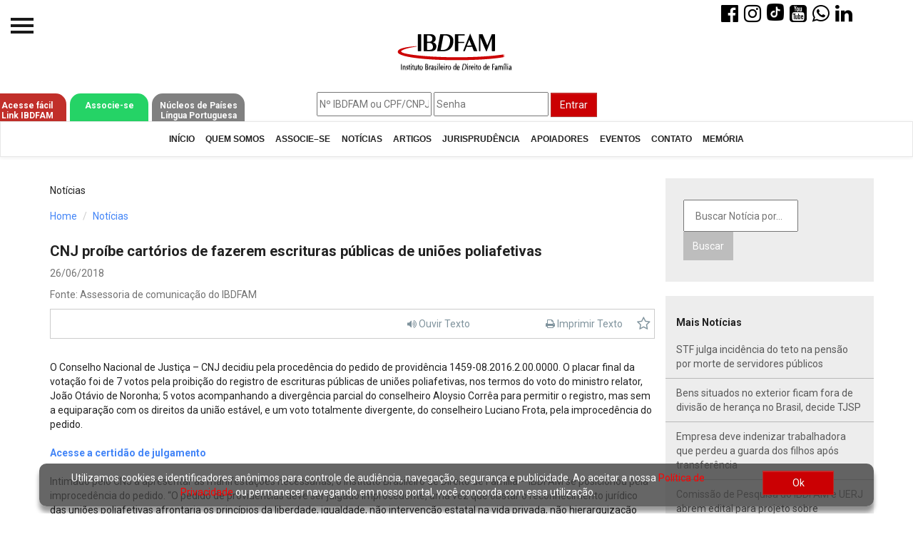

--- FILE ---
content_type: text/html; charset=UTF-8
request_url: https://ibdfam.org.br/noticias/6672/CNJ+pro%c3%adbe+cart%c3%b3rios+de+fazerem+escrituras+p%c3%bablicas+de+uni%c3%b5es+poliafetivas
body_size: 12281
content:
<!DOCTYPE html>
<html>

<head>
    <meta charset="utf-8">
    <meta http-equiv="X-UA-Compatible" content="IE=edge,chrome=1">
    <title>IBDFAM: CNJ proíbe cartórios de fazerem escrituras públicas de uniões poliafetivas</title>

    <link rel="shortcut icon" href="https://ibdfam.org.br/upload/favicon.png" type="image/png"/>

    
    <!-- CSS -->
    <link rel="stylesheet" href="https://maxcdn.bootstrapcdn.com/bootstrap/3.3.2/css/bootstrap.min.css">
    <link rel="stylesheet" href="https://maxcdn.bootstrapcdn.com/bootstrap/3.3.2/css/bootstrap-theme.min.css">
    <link rel="stylesheet" href="https://cdnjs.cloudflare.com/ajax/libs/select2/4.0.13/css/select2.min.css"
        integrity="sha512-nMNlpuaDPrqlEls3IX/Q56H36qvBASwb3ipuo3MxeWbsQB1881ox0cRv7UPTgBlriqoynt35KjEwgGUeUXIPnw=="
        crossorigin="anonymous" />
    <link href="//fonts.googleapis.com/css?family=Roboto:400,300italic,700" rel="stylesheet" type="text/css">
    <link href="https://fonts.googleapis.com/css?family=PT+Sans" rel="stylesheet">
    <link href="https://fonts.googleapis.com/css?family=Lobster" rel="stylesheet">
    <link href="https://fonts.googleapis.com/css?family=Dosis" rel="stylesheet">
    <link href="https://fonts.googleapis.com/css?family=Droid+Serif" rel="stylesheet">
    <link href="https://fonts.googleapis.com/css?family=Rye" rel="stylesheet">
    <link href="https://fonts.googleapis.com/css?family=Fredoka+One&display=swap" rel="stylesheet">
    <link href="https://fonts.googleapis.com/css?family=Cinzel&display=swap" rel="stylesheet">
    <link rel="stylesheet" href="https://stackpath.bootstrapcdn.com/font-awesome/4.7.0/css/font-awesome.min.css"
        integrity="sha384-wvfXpqpZZVQGK6TAh5PVlGOfQNHSoD2xbE+QkPxCAFlNEevoEH3Sl0sibVcOQVnN" crossorigin="anonymous">
    <link rel="stylesheet" href="https://cdnjs.cloudflare.com/ajax/libs/slick-carousel/1.8.1/slick.min.css">
    <link rel="stylesheet" href="https://cdnjs.cloudflare.com/ajax/libs/slick-carousel/1.8.1/slick-theme.min.css">
    <!-- Custom CSS -->
    <link rel="stylesheet" href="https://ibdfam.org.br/assets/css/animationBorder.css">
    <link rel="stylesheet" href="https://ibdfam.org.br/assets/css/slidorion.css" />
    <link rel="stylesheet" href="https://ibdfam.org.br/assets/css/ibdfam-new.css">
    <link rel="stylesheet" href="https://ibdfam.org.br/assets/css/header-new.css">
    <link rel="stylesheet" href="https://ibdfam.org.br/assets/css/menu-new.css">
    <link rel="stylesheet" href="https://ibdfam.org.br/assets/css/tiktok.css">
    <link rel="stylesheet" href="https://ibdfam.org.br/assets/css/button_navbar.css">


    <!-- jQuery principal -->
    <script src="https://ajax.googleapis.com/ajax/libs/jquery/3.6.0/jquery.min.js"></script>

    <!-- jQuery UI -->
    <script src="https://code.jquery.com/ui/1.13.2/jquery-ui.min.js"></script>
    <link rel="stylesheet" href="https://code.jquery.com/ui/1.13.2/themes/base/jquery-ui.css">
    


</head>

<body>
    <header>
        <div>
            <div class="container header-test">
                <div class="col-md-12">
                    <div class="curta-share-idioma">
                        <a target="_blank" href="https://pt-br.facebook.com/ibdfam/ "><i
                                class="fa fa-2x fa-facebook-official fa-xl" aria-hidden="true"></i></a>
                        <a target="_blank" href="https://www.instagram.com/ibdfam/"><i
                                class="fa fa-2x fa-instagram fa-xl" aria-hidden="true"></i></i></a>
                        <a target="_blank" href="https://www.tiktok.com/@ibdfam"><i class="fa fa-2x fa-tiktok fa-xl"
                                aria-hidden="true"></i></i></a>
                        <a target="_blank" href="https://www.youtube.com/user/IbdfamBrasil"><i
                                class="fa fa-2x fa-youtube-square fa-xl" aria-hidden="true"></i></a>
                        <a target="_blank" href="https://wa.me/message/W6TRRLSWDVJ6E1"><i
                                class="fa fa-2x fa-whatsapp fa-xl" aria-hidden="true"></i></a>
                        <a target="_blank" href="https://www.linkedin.com/company/ibdfam"><i
                                class="fa fa-2x fa-linkedin fa-xl" aria-hidden="true"></i></a>
                    </div>
                </div>
                <div class="col-md-12 logo-ibd">
                    <img class="img-responsive" src="https://ibdfam.org.br/assets/images/nova-logo-site.gif" />
                </div>
                <div class="menu-options">
                    <div class="col-md-12 info-assoc">
                                                <form method=post action=https://ibdfam.org.br/login/fazLogin>
                            <input class="input-login" placeholder="Nº IBDFAM ou CPF/CNPJ" id=exampleInputEmail3 name=user
                                type=text>
                            <input class="input-senha" name="senha" type="password" id=exampleInputPassword3
                                placeholder=Senha>
                            <input type=hidden class="form-control senha" id=url name=url
                                value=https://ibdfam.org.br/noticias/6672/CNJ+pro%c3%adbe+cart%c3%b3rios+de+fazerem+escrituras+p%c3%bablicas+de+uni%c3%b5es+poliafetivas>
                            <button type=submit class="btn btn btn-danger btn-entrar">Entrar</button>
                        </form>
                        
                        <div class="linkIBDFAM">
                            <a href="https://ibdfam.org.br/publicacoes/linkibdfam" target="_blank">
                                Acesse fácil <br />
                                Link IBDFAM
                            </a>
                        </div>
                        <div class="whatsappIBDFAM">
                            <a href="https://ibdfam.org.br/conteudo/associese">
                                Associe-se
                            </a>
                        </div>
                        <div class="nucleoInternacional">
                            <a href="https://ibdfam.org.br/diretoria/internacional/2024-2025" target="_blank">
                                Núcleos de Países <br /> Língua Portuguesa
                            </a>
                        </div>
                    </div>
                </div>
            </div>
        </div>
    </header>
    <nav class="navbar navbar-default">
        <div style="display: flex; justify-content: center;align-items:center;" class=container>
            <div class=navbar-header>
                <button type="button" class="navbar-toggle collapsed" style="text-align:center;" data-toggle="collapse"
                    data-target=#bs-example-navbar-collapse-1>
                    <span class="botao-menu">Menu</span>
                    <span class=icon-bar></span>
                    <span class=icon-bar></span>
                    <span class=icon-bar></span>
                    <span class=icon-bar></span>

                </button>
            </div>
            <div class="collapse navbar-collapse" id=bs-example-navbar-collapse-1>
                <ul class="nav navbar-nav barra-navegacao">
                    <li><a href="https://ibdfam.org.br/">Início</a></li>
                    <li><a href="https://ibdfam.org.br/conheca-o-ibdfam">Quem&nbsp;Somos</a></li>
                    <li><a href="https://ibdfam.org.br/conteudo/associese">Associe&ndash;se</a></li>
                    <li><a href="https://ibdfam.org.br/noticias">Notícias</a></li>
                    <li><a href="https://ibdfam.org.br/artigos">Artigos</a></li>
                    <li><a href="https://ibdfam.org.br/jurisprudencia">Jurisprudência</a></li>
                    <li><a href="https://ibdfam.org.br/apoiadores">Apoiadores</a></li>
                    <li><a href="https://ibdfam.org.br/eventos">Eventos</a></li>
                    <!--<li><a href="#" data-toggle="modal" data-target="#myNewsletter">Newsletter</a></li>-->
                    <li><a href="https://ibdfam.org.br/FaleConosco">Contato</a></li>
                    <li><a target="_blank" href="https://ibdfam.org.br/memoria/">Memória</a></li>
                </ul>
            </div>
            <!--
            <form method="post" action="https://ibdfam.org.br/conteudo/pesquisa_geral" class="navbar-form navbar-left">
                <div class="form-group">
                    <input type="text" class="form-control" name="termo_pesquisa" id="termo_pesquisa"
                        placeholder="Pesquisa...">
                </div>
                <input type="submit" hidden />
                <div id="google_translate_element"></div>
            </form>
            -->
            <form method="post" action="#"  class="navbar-form navbar-left">
                <div id="google_translate_element"></div>
            </form>
        </div>
    </nav>
    <div id="wrapper">
        <div class="overlay"></div>
        <nav class="navbar navbar-inverse navbar-fixed-top" id="sidebar-wrapper" role="navigation">
            <ul class="nav sidebar-nav">
                <li class="sidebar-brand">
                    <a href="https://ibdfam.org.br/"><img class=logo-ibd src="https://ibdfam.org.br/assets/images/logo_branca.png" />
                    </a>
                </li>
                <li>
                    <a href='https://ibdfam.org.br/'>Início</a>
                </li>
                <li class="dropdown">
                    <a href="#" class="dropdown-toggle" data-toggle="dropdown">O IBDFAM <span class="caret"></span></a>
                    <ul class="dropdown-menu" role="menu">
                        <li class="dropdown-header"></li>
                        <li><a href="https://ibdfam.org.br/conheca-o-ibdfam">Quem Somos</a> </li>
                        <li><a href="https://ibdfam.org.br/conheca-o-ibdfam/diretoria">Diretoria </a> </li>
                        <li><a href="https://ibdfam.org.br/conheca-o-ibdfam/estatuto-ibdfam">Estatuto IBDFAM</a></li>
                        <li><a href="https://ibdfam.org.br/conheca-o-ibdfam/enunciados-ibdfam" target=_blank>Enunciados
                                IBDFAM</a></li>
                        <li><a href="https://ibdfam.org.br/uploads/citacoes_em_julgados.pdf" target=_blank>Enunciados -
                                Citações em Julgados</a></li>
                        <li><a href="https://ibdfam.org.br/conteudo/atos">Atos Normativos</a> </li>
                        <li><a href="https://ibdfam.org.br/noticias/5328">Carta de Princípios da Mediação</a> </li>
                        <li><a href="https://ibdfam.org.br/videos/institucional">Vídeos institucionais IBDFAM</a> </li>
                        <li><a href="https://ibdfam.org.br/manual">Manuais e Resoluções</a> </li>
                    </ul>
                </li>
                <li class="dropdown">
                    <a href="#" class="dropdown-toggle" data-toggle="dropdown">Notícias <span class="caret"></span></a>
                    <ul class="dropdown-menu" role="menu">
                        <li class="dropdown-header"></li>
                        <li><a href="https://ibdfam.org.br/noticias">Notícias do IBDFAM</a></li>
                        <li><a href="https://ibdfam.org.br/noticias/ibdfam-na-midia">IBDFAM na Mídia</a> </li>
                        <li><a href="https://ibdfam.org.br/videos">Vídeos</a></li>
                    </ul>
                </li>
                <li class="dropdown">
                    <a href="#" class="dropdown-toggle" data-toggle="dropdown">Artigos <span class="caret"></span></a>
                    <ul class="dropdown-menu" role="menu">
                        <li class="dropdown-header"></li>
                        <li><a href="https://ibdfam.org.br/artigos">Todos Artigos</a></li>
                        <li><a href="https://ibdfam.org.br/artigos/como-publicar-artigos-na-revista">Como publicar artigos na
                                revista</a> </li>
                        <li><a href="https://ibdfam.org.br/artigos/como-publicar-artigos-no-portal">Como publicar artigos no
                                portal</a> </li>
                    </ul>
                </li>
                <li class="dropdown">
                    <a href="#" class="dropdown-toggle" data-toggle="dropdown">Publicações <span
                            class="caret"></span></a>
                    <ul class="dropdown-menu" role="menu">
                        <li class="dropdown-header"></li>
                        <li><a href="https://ibdfam.org.br/publicacoes/revista-cientifica">Revista Científica IBDFAM</a> </li>
                        <li><a href="https://ibdfam.org.br/publicacoes/revista-ibdfam">Revista Informativa IBDFAM</a></li>
                        <li><a href="https://ibdfam.org.br/publicacoes/enunciados">Enunciados Doutrinários</a> </li>
                        <li><a href="https://ibdfam.org.br/publicacoes/livros">Livros </a> </li>
                        <li><a href="https://ibdfam.org.br/publicacoes/anais">Anais dos Congressos</a> </li>
                        <li><a href="https://ibdfam.org.br/publicacoes/vocesabia">Você Sabia?</a> </li>
                        <li><a href="https://ibdfam.org.br/publicacoes/linkibdfam">Link IBDFAM</a> </li>
                        <li><a href="https://ibdfam.org.br/conteudo/obracoletivaibdfamco">Obra Coletiva IBDFAM Centro-Oeste</a>
                        </li>
                    </ul>
                </li>
                <li class="dropdown">
                    <a href="#" class="dropdown-toggle" data-toggle="dropdown">Jurisprudência <span
                            class="caret"></span></a>
                    <ul class="dropdown-menu" role="menu">
                        <li class="dropdown-header"></li>
                        <li><a href="https://ibdfam.org.br/jurisprudencia">Ver Jurisprudência </a></li>
                        <li><a href="https://ibdfam.org.br/jurisprudencia/todosParecer">Pareceres do MP</a> </li>
                    </ul>
                </li>
                <li><a target="_blank" href="https://ibdfam.org.br/posgraduacao/">Pós-Graduação</a></li>
                <li class="dropdown">
                    <a href="#" class="dropdown-toggle" data-toggle="dropdown">Eleições <span class="caret"></span></a>
                    <ul class="dropdown-menu" role="menu">
                        <li class="dropdown-header"></li>
                        <li><a target="_blank" href="https://ibdfam.org.br/eleicoes">Eleições 2025</a> </li>
                    </ul>
                </li>
                <li><a href="https://ibdfam.org.br/processos-ibdfam">Processos - IBDFAM</a></li>
                <li><a href="https://ibdfam.org.br/legislacao/projetos-de-lei">Projetos do IBDFAM</a></li>
                <li class="dropdown">
                    <a href="#" class="dropdown-toggle" data-toggle="dropdown">Eventos / Lives <span
                            class="caret"></span></a>
                    <ul class="dropdown-menu" role="menu">
                        <li class="dropdown-header"></li>
                        <li><a href="https://ibdfam.org.br/eventos">Ver Eventos / Lives</a></li>
                        <li><a href="https://ibdfam.org.br/certificado" target="_blank">Certificados</a></li>
                    </ul>
                </li>
                <li class="dropdown">
                    <a href="#" class="dropdown-toggle" data-toggle="dropdown">Covid-19 <span class="caret"></span></a>
                    <ul class="dropdown-menu" role="menu">
                        <li class="dropdown-header"></li>
                        <li><a href="https://ibdfam.org.br/conteudo/covid19decisoes">Decisões</a></li>
                        <li><a href="https://ibdfam.org.br/conteudo/covid19atos">Atos normativos</a> </li>
                    </ul>
                </li>
                                <li><a href="https://ibdfam.org.br/alienacao">Alienação Parental</a></li>
                <li><a href="https://ibdfam.org.br/escritorios">Encontre um Escritório</a></li>
                <li><a href="https://ibdfam.org.br/convenios">Convênios</a></li>
                <li><a href="http://www.ibdfameducacional.com.br" target="_blank">IBDFAM Educacional</a></li>
                <li><a href="#" data-toggle="modal" data-target="#myNewsletter">Newsletter </a></li>
                <li class="dropdown">
                    <a href="#" class="dropdown-toggle" data-toggle="dropdown">Acessibilidade <span
                            class="caret"></span></a>
                    <ul class="dropdown-menu" role="menu">
                        <li class="dropdown-header"></li>
                        <li><a target="_blank" href="https://www.gov.br/governodigital/pt-br/vlibras/">VLibras</a></li>
                    </ul>
                </li>
                <li><a href="https://ibdfam.org.br/ibdfam/equipe">Equipe</a></li>
                <li><a href="https://ibdfam.org.br/FaleConosco">Fale Conosco</a></li>
            </ul>
        </nav>
        <div id="page-content-wrapper">
            <button type="button" class="hamburger is-closed" data-toggle="offcanvas">
                <span class="hamb-top"></span>
                <span class="hamb-middle"></span>
                <span class="hamb-bottom"></span>
            </button>
            <div class="modal fade" id="myNewsletter" tabindex="-1" role="dialog" aria-labelledby="myNewsletter"
                style="z-index: 150000">
                <div class="modal-dialog" role="document">
                    <div class="modal-content">
                        <form action="https://ibdfam.org.br/newsletter/assinarNewsletter" method="post">
                            <div class="modal-header">
                                <button type="button" class="close" data-dismiss="modal" aria-label="Close"><span
                                        aria-hidden="true">&times;</span></button>
                                <h4 class="modal-title" id="myModalLabel">Assine nossa newsletter</h4>
                            </div>
                            <div class="modal-body">
                                <p>O Boletim IBDFAM é enviado todas as quintas-feiras, de forma gratuita, para todos os
                                    interessados em recebê-lo. Cadastre seu e-mail para receber também:</p>
                                <div class="form-group">
                                    <input class="form-control" type="email" name="email" id="email-news"
                                        placeholder="Digite seu e-mail">
                                </div>
                                <div class="inputHide"></div>
                            </div>
                            <div class="modal-footer">
                                <button type="button" class="btn btn-default" data-dismiss="modal">Cancelar</button>
                                <button type="submit" class="btn btn-primary">Assinar</button>
                            </div>
                        </form>
                    </div>
                </div>
            </div>
        </div>
    </div>
    <div class="container"><div class="row">
    <article class="page-header">
        <div class="col-md-9 border-bottom padding-bottom20">
            <h5>Notícias</h5>
            <ul class="breadcrumb">
                <li><a href="https://ibdfam.org.br/" title="voltar para home">Home</a> </li>
                <li><a href="https://ibdfam.org.br/noticias">Notícias</a></li>
            </ul>
            <div id="print-title">
                <h4><i class="icon-bookmark-empty"></i>CNJ proíbe cartórios de fazerem escrituras públicas de uniões poliafetivas</h4>
            </div>
            <span class="help-block">26/06/2018</span>
            <span class="help-block">Fonte: Assessoria de comunicação do IBDFAM</span>
            <div class="col-md-12 bar-share">
                <div class="row">
                    <div class="addthis_toolbox addthis_default_style addthis_32x32_style col-md-5">
                        <a class="addthis_button_preferred_1"></a>
                        <a class="addthis_button_preferred_2"></a>
                        <a class="addthis_button_preferred_3"></a>
                        <a class="addthis_button_preferred_4"></a>
                        <a class="addthis_button_compact"></a>
                        <a class="addthis_counter addthis_bubble_style"></a>
                    </div>
                    <div class="col-md-7 links-read">
                        <div class="col-md-6 player">
                            <a href="javascript;" class="ouvir-texto">
                                <i class="fa fa-volume-up"></i> Ouvir Texto
                            </a>
                        </div>
                        <a href="#" onclick="cont();" class="imprir"><i class="fa fa-print"></i> Imprimir Texto</a>
                        <a href="https://ibdfam.org.br/favoritar/noticias/6672/CNJ+pro%C3%ADbe+cart%C3%B3rios+de+fazerem+escrituras+p%C3%BAblicas+de+uni%C3%B5es+poliafetivas"
                            style="float: right;font-size: 20px ;text-decoration: none!important" title="Favoritar">
                            <i
                                class="fa fa-star-o"></i></a>
                    </div>
                    <script>
                    function cont() {
                        var conteudo_title = document.getElementById('print-title').innerHTML;
                        var conteudo_text = document.getElementById('print-text').innerHTML;
                        var conteudo =
                            "<html><head>  <title></title> </head> <body>  " + conteudo_title + " " + conteudo_text +
                            " </br> Notícia por IBDFAM - www.ibdfam.org.br </body>";
                        tela_impressao = window.open('about:blank');
                        tela_impressao.document.write(conteudo);
                        tela_impressao.window.print();
                        tela_impressao.window.close();
                    }
                    </script>
                    <script type="text/javascript">
                    var addthis_config = {
                        "data_track_addressbar": false
                    };
                    </script>
                    <script type="text/javascript"
                        src="//s7.addthis.com/js/300/addthis_widget.js#pubid=ra-51af27231eab0a1a"></script>
                </div>
            </div>
            <div id="print-text">
                <div class="texto">
                                        <span class="audio_texto"><div>
	O Conselho Nacional de Justi&ccedil;a &ndash; CNJ decidiu pela proced&ecirc;ncia do pedido de provid&ecirc;ncia 1459-08.2016.2.00.0000. O placar final da vota&ccedil;&atilde;o foi de 7 votos pela proibi&ccedil;&atilde;o do registro de escrituras p&uacute;blicas de uni&otilde;es poliafetivas, nos termos do voto do ministro relator, Jo&atilde;o Ot&aacute;vio de Noronha; 5 votos acompanhando a diverg&ecirc;ncia parcial do conselheiro Aloysio Corr&ecirc;a para permitir o registro, mas sem a equipara&ccedil;&atilde;o com os direitos da uni&atilde;o est&aacute;vel, e um voto totalmente divergente, do conselheiro Luciano Frota, pela improced&ecirc;ncia do pedido.</div>
<div>
	&nbsp;</div>
<div>
	<a href="http://ibdfam.org.br/assets/img/upload/files/Certida%CC%83o%20de%20julgamento%20CNJ.pdf"><strong>Acesse a certid&atilde;o de julgamento</strong></a></div>
<div>
	&nbsp;</div>
<div>
	Intimado pelo CNJ a apresentar as manifesta&ccedil;&otilde;es necess&aacute;rias, o Instituto Brasileiro de Direito de Fam&iacute;lia &ndash; IBDFAM se posicionou pela improced&ecirc;ncia do pedido. &ldquo;O pedido de provid&ecirc;ncias deve ser julgado improcedente, uma vez que obstar o reconhecimento jur&iacute;dico das uni&otilde;es poliafetivas afrontaria os princ&iacute;pios da liberdade, igualdade, n&atilde;o interven&ccedil;&atilde;o estatal na vida privada, n&atilde;o hierarquiza&ccedil;&atilde;o das formas constitu&iacute;das de fam&iacute;lia e pluralidade das formas constitu&iacute;das de fam&iacute;lia&rdquo;, diz um trecho da manifesta&ccedil;&atilde;o do IBDFAM. O IBDFAM enviou, ainda, memoriais, ou seja, alega&ccedil;&otilde;es finais, para demonstrar o equ&iacute;voco da proibi&ccedil;&atilde;o.</div>
<div>
	&nbsp;</div>
<div>
	<a href="http://ibdfam.org.br/assets/img/upload/files/AMICUS%20CURIAE%20-%20CNJ%20-%20Memoriais%20(Pedido%20de%20Provid%C3%AAncia%20-%200001459-08_2016_2_00_0000)%20Regina%20Beatriz.doc" target="_blank"><strong>Acesse Memoriais</strong></a></div>
<div>
	&nbsp;</div>
<div>
	&nbsp;</div>
<div>
	<strong>Placar surpreendente</strong></div>
<div>
	&nbsp;</div>
<div>
	&ldquo;&Eacute; no m&iacute;nimo surpreendente esse placar, esta interfer&ecirc;ncia descabida do CNJ na atividade notarial. Um not&aacute;rio n&atilde;o cria direitos, se limita a colocar num documento e a colocar a sua f&eacute; p&uacute;blica&rdquo;, analisou a desembargadora aposentada e vice-presidente do Instituto Brasileiro de Direito de Fam&iacute;lia - IBDFAM, Maria Berenice Dias.</div>
<div>
	&nbsp;</div>
<div>
	Segundo ela, n&atilde;o cabe ao not&aacute;rio se negar a fazer qualquer tipo de transcri&ccedil;&atilde;o. &ldquo;Uma onda de conservadorismo e retrocesso chegou ao Conselho Nacional de Justi&ccedil;a, que acabou por outorgar aos tabeli&atilde;es o poder de julgar se a forma que as pessoas encontram para viver est&aacute; dentro do conceito de fam&iacute;lia ou da tutela jur&iacute;dica do Estado. Com certeza isto extrapola e muito o encargo dos tabeli&atilde;es, que tem o dever de of&iacute;cio de consignar o que lhes &eacute; dito de algu&eacute;m que se apresenta em sua plena capacidade. O conte&uacute;do do que lhe &eacute; informado para transcrever n&atilde;o pode estar sujeito a nenhum ju&iacute;zo por parte do servidor&rdquo;, diz.</div>
<div>
	&nbsp;</div>
<div>
	Para ela, a decis&atilde;o do CNJ vai na contram&atilde;o de todos os avan&ccedil;os que vem acontecendo neste s&eacute;culo. &ldquo;N&atilde;o cabe outorgar no fundo uma atividade que &eacute; tipicamente jurisdicional, ou outorgar a um serventu&aacute;rio o direito de dizer o que as pessoas podem consignar ou n&atilde;o. O significado do julgamento &eacute; uma senten&ccedil;a de reprovabilidade com rela&ccedil;&atilde;o a algo que existe, sempre existiu e vai continuar existindo, com escritura p&uacute;blica ou sem escritura p&uacute;blica. No momento em que tais situa&ccedil;&otilde;es baterem &agrave;s portas do Poder Judici&aacute;rio caber&aacute; &agrave; Justi&ccedil;a dizer se existir&atilde;o efeitos jur&iacute;dicos daquela manifesta&ccedil;&atilde;o. &Eacute; de lastimar que &oacute;rg&atilde;o administrativo maior do Poder Judici&aacute;rio tenha uma vis&atilde;o t&atilde;o conservadora da sociedade de fato, como ela &eacute;&rdquo;, observa.</div>
<div>
	&nbsp;</div>
<div>
	Maria Berenice explica que a proibi&ccedil;&atilde;o do CNJ em nada afeta as escrituras de uni&otilde;es poliafetivas que j&aacute; existem. &ldquo;Elas continuam existindo. &Eacute; uma manifesta&ccedil;&atilde;o de vontade&rdquo;, diz.</div>
<div>
	&nbsp;</div>
<div>
	&ldquo;N&atilde;o &eacute; condenando &agrave; invisibilidade que vai se determinar posturas ao agir das pessoas. Os exemplos s&atilde;o muitos, desde os concubinatos, que eram alijados at&eacute; virarem uni&atilde;o est&aacute;vel reconhecida como fam&iacute;lia, &agrave;s uni&otilde;es homoafetivas e as fam&iacute;lias simult&acirc;neas, que ao menos no &acirc;mbito da Justi&ccedil;a Federal j&aacute; est&atilde;o sendo reconhecidas.&nbsp; Porque as rela&ccedil;&otilde;es poliafetivas devem ficar fora de uma eventual tutela jur&iacute;dica? Tenho certeza que daqui a alguns anos esse impedimento ser&aacute; superado. A Justi&ccedil;a, um dia, vai tratar esses relacionamentos como uma uni&atilde;o est&aacute;vel plural distribuindo obriga&ccedil;&atilde;o a todos e reconhecendo direito de todos&rdquo;, reflete.</div>
<div>
	&nbsp;</div>
<div>
	A vice-presidente do IBDFAM sugere que quem tiver interesse em ter reconhecida sua rela&ccedil;&atilde;o de uni&atilde;o poliafetiva pode &ldquo;gravar uma conversa de whatsapp, reconhecendo essa uni&atilde;o, e ir ao tabelionato pedindo que seja feita uma ata notarial&rdquo;.</div>
<div>
	&nbsp;</div>
<div>
	<div>
		<strong>&ldquo;Um ato dessa natureza est&aacute; eivado de inconstitucionalidade&rdquo;, afirma advogado</strong></div>
	<div>
		&nbsp;</div>
	<div>
		&ldquo;Em rela&ccedil;&atilde;o a esse julgamento h&aacute; um equ&iacute;voco b&aacute;sico, uma falta de compreens&atilde;o do que &eacute; a natureza jur&iacute;dica da uni&atilde;o est&aacute;vel, porque a uni&atilde;o est&aacute;vel n&atilde;o &eacute; constitu&iacute;da por um ato, a uni&atilde;o est&aacute;vel &eacute; um fato social&rdquo;, a afirma&ccedil;&atilde;o &eacute; do advogado Marcos Alves da Silva, diretor nacional do IBDFAM e estudioso do tema.</div>
	<div>
		&nbsp;</div>
	<div>
		O advogado explica&nbsp; que uma escritura p&uacute;blica de declara&ccedil;&atilde;o de uni&atilde;o poliafetiva &eacute; somente o registro de pessoas, no cart&oacute;rio, de que vivem daquela forma. &ldquo;Esse &eacute; um direito de liberdade das pessoas dizerem e expressarem o que bem quiserem&rdquo;, observa.&nbsp;</div>
	<div>
		&nbsp;</div>
	<div>
		A finalidade dessa declara&ccedil;&atilde;o &eacute;, segundo ele, um reconhecimento pr&oacute;prio. &ldquo;Ora, como se pode proibir a lavratura de uma escritura p&uacute;blica de qualquer tipo de declara&ccedil;&atilde;o? N&atilde;o faz sentido essa proibi&ccedil;&atilde;o. Isso simbolicamente significa um retrocesso. Um ato dessa natureza est&aacute; eivado de inconstitucionalidade&rdquo;, analisa.</div>
	<div>
		&nbsp;</div>
</div>
<div>
	<strong>Para especialista, ainda n&atilde;o &eacute; momento para a consolida&ccedil;&atilde;o da poliafetividade</strong></div>
<div>
	&nbsp;</div>
<div>
	Por outro lado, a advogada Giselda Hironaka, diretora nacional do IBDFAM, acredita que, &ldquo;esse ainda n&atilde;o &eacute; o momento s&oacute;cio-filos&oacute;fico-jur&iacute;dico adequado para n&oacute;s, brasileiros, para a consolida&ccedil;&atilde;o desse fato social&rdquo;.</div>
<div>
	&nbsp;</div>
<div>
	Ela exp&otilde;e: &ldquo;Quero deixar claro que esta minha resposta prossegue despojada de qualquer vi&eacute;s ou sentimento diferente do singularmente jur&iacute;dico. Como, por exemplo, qualquer coisa de natureza moral ou religiosa. Creio tratar-se um fato social que ainda n&atilde;o conta com a devida relev&acirc;ncia social axiol&oacute;gica capaz de faz&ecirc;-lo adentrar na ordem jur&iacute;dica e receber o reconhecimento e a devida prote&ccedil;&atilde;o do direito&rdquo;.</div>
<div>
	&nbsp;</div>
<div>
	Giselda cita a teoria tridimensional do direito do professor Miguel Reale. &ldquo;Essa teoria desenvolve tr&ecirc;s dimens&otilde;es distintas: o fato, o valor e a norma. Enfim, n&atilde;o &eacute; pelo simples fato de ser a uni&atilde;o poliafetiva um fato social que reflete relacionamento humano que deva ser incondicionalmente acolhida pelo direito podendo gerar os efeitos jur&iacute;dicos eventualmente aguardados pelos part&iacute;cipes&rdquo;, garante.</div>
<div>
	&nbsp;</div>
<div>
	Giselda explica que uma escritura de uni&atilde;o poliafetiva n&atilde;o tem o &ldquo;cond&atilde;o&rdquo; de transform&aacute;-la em uni&atilde;o est&aacute;vel reconhecida pelo direito, e que, portanto, a proibi&ccedil;&atilde;o do CNJ &eacute; &ldquo;in&oacute;cua&rdquo;.</div>
<div>
	&nbsp;</div>
<div>
	&ldquo;A escritura n&atilde;o constitui uni&atilde;o est&aacute;vel, mas apenas declara a sua exist&ecirc;ncia. Diferente do casamento, que se constitui por meio de ato formal, solene, registral. Uma escritura que declara a exist&ecirc;ncia de uma uni&atilde;o afetiva apenas traz para as pessoas envolvidas a seguran&ccedil;a, a f&eacute; p&uacute;blica nada mais. Se isso &eacute; verdade, tamb&eacute;m vale para a uni&atilde;o poliafetiva. Assim, uma escritura de uni&atilde;o poliafetiva n&atilde;o tem o cond&atilde;o de transform&aacute;-la em uni&atilde;o est&aacute;vel reconhecida pelo direito. Porque a uni&atilde;o poliafetiva &eacute; um fato apenas. N&atilde;o constitui uma uni&atilde;o est&aacute;vel e esse ato n&atilde;o gera direitos. Por isso a proibi&ccedil;&atilde;o de registro de escritura p&uacute;blica, no meu entender, &eacute; in&oacute;cua&rdquo;, aponta. Segundo Giselda, o CNJ poderia expedir uma recomenda&ccedil;&atilde;o aos cart&oacute;rios para que n&atilde;o utilizem nas escrituras o adjetivo est&aacute;vel &ldquo;para n&atilde;o trazer qualquer tipo de confus&atilde;o futura e tamb&eacute;m para que se acentue o car&aacute;ter meramente declarat&oacute;rio da escritura&rdquo;.</div>
<div>
	&nbsp;</div>
<div>
	<strong>Vota&ccedil;&atilde;o</strong></div>
<div>
	&nbsp;</div>
<div>
	O julgamento do pedido teve in&iacute;cio no dia 24 de abril quando foi interrompido pelo pedido de vista do conselheiro Aloysio Corr&ecirc;a da Veiga. Ao retomar a quest&atilde;o, no dia 22 de maio, o conselheiro Luciano Frota se manifestou pela improced&ecirc;ncia do pedido de provid&ecirc;ncia. &quot;O Direito deve acompanhar a din&acirc;mica de mudan&ccedil;as sociais sob pena de n&atilde;o cumprir papel de pacificador das rela&ccedil;&otilde;es. Nosso Direito &eacute; baseado em princ&iacute;pios e possibilita atualiza&ccedil;&atilde;o do conte&uacute;do pela releitura de seus institutos&quot;, disse.</div>
<div>
	&nbsp;</div>
<div>
	O julgamento foi interrompido, desta vez, pelo pedido de vista do conselheiro Valdet&aacute;rio Monteiro, que hoje exp&ocirc;s seu voto no plen&aacute;rio. &ldquo;Independente do registro da uni&atilde;o poliafetiva os la&ccedil;os ali formados n&atilde;o podem ser objeto de desrespeito ou discrimina&ccedil;&atilde;o social, apenas por evidenciar algo diverso do costume brasileiro&rdquo;, enfatizou. Monteiro acompanhou o voto do relator.</div>
<div>
	&nbsp;</div>
<div>
	<strong>Instrumento inadequado</strong></div>
<div>
	&nbsp;</div>
<div>
	A conselheira Maria Tereza Uile, que tamb&eacute;m votou com o relator, enfatizou que &eacute; proibida a discrimina&ccedil;&atilde;o das pessoas em raz&atilde;o de sexo, seja na dicotomia de g&ecirc;nero, seja no plano da orienta&ccedil;&atilde;o sexual de cada um. Ela entendeu que o instrumento &ndash; escritura p&uacute;blica - n&atilde;o &eacute; adequado. Segundo ela, nos casos das uni&otilde;es poliafetivas a solu&ccedil;&atilde;o jur&iacute;dica seria a feitura de ata notarial.</div>
<div>
	&nbsp;</div>
<div>
	&ldquo;No que diz respeito ao controle de legalidade, considerando a natureza da escritura p&uacute;blica, eu entendo que n&atilde;o se deve permitir a lavratura de escritura p&uacute;blica, mas que se deve permitir sim, e a&iacute; se faz o reconhecimento da situa&ccedil;&atilde;o f&aacute;tica vivida por estas pessoas, que o fa&ccedil;am por declara&ccedil;&atilde;o privada com reconhecimento de firma e que possam adotar a solu&ccedil;&atilde;o da ata notarial&rdquo;, apontou.</div>
<div>
	&nbsp;</div>
<div>
	Maria Tereza Uile esclareceu que, a ata notarial diz respeito a fatos jur&iacute;dicos e a escritura a fatos e neg&oacute;cios jur&iacute;dicos; a ata tem car&aacute;ter autenticat&oacute;rio e a escritura tem natureza constitutiva. &ldquo;A escritura pode ter o cond&atilde;o de ser constitutiva e gerar os efeitos secund&aacute;rios em rela&ccedil;&atilde;o &agrave; determinadas quest&otilde;es, inclusive previdenci&aacute;rias&rdquo;, disse.</div>
<div>
	&nbsp;</div>
<div>
	A ata notarial &eacute;, conforme a conselheira, lavrada sem ju&iacute;zo de valor ou opini&atilde;o sobre os fatos, mas com cautela legal. Enquanto na escritura se faz presente um ju&iacute;zo de valor sobre a legalidade. &ldquo;Nesse ponto &eacute; que entendo que como n&atilde;o existe previs&atilde;o legal para a rela&ccedil;&atilde;o poliafetiva, embora na pr&aacute;tica exista e deve ser respeitada. A ata descreve fatos que constituem il&iacute;cito. N&atilde;o entra no m&eacute;rito do que est&aacute; sendo declarado nesta ata. Como escritura p&uacute;blica n&atilde;o pode registrar ato il&iacute;cito, e ainda n&atilde;o existe previs&atilde;o legal para este tipo de rela&ccedil;&atilde;o&rdquo;.</div>
<div>
	&nbsp;</div>
<div>
	<strong>Rela&ccedil;&atilde;o de afeto e amor n&atilde;o &eacute; il&iacute;cita</strong></div>
<div>
	&nbsp;</div>
<div>
	O conselheiro Henrique &Aacute;vila acompanhou a diverg&ecirc;ncia parcial nos termos do voto do ministro Aloysio Corr&ecirc;a da Veiga. &ldquo;A partir da contempla&ccedil;&atilde;o dessa realidade f&aacute;tica de uni&atilde;o est&aacute;vel, a lei entendeu, numa evolu&ccedil;&atilde;o social, atribuir efeitos jur&iacute;dicos a ela, que pode ser registrada em cart&oacute;rio e pode n&atilde;o ser. O registro &eacute; uma constata&ccedil;&atilde;o pelas partes daquela realidade. Agora, se a lei, como fez com a uni&atilde;o est&aacute;vel, vai atribuir consequ&ecirc;ncia jur&iacute;dica a essa declara&ccedil;&atilde;o, &eacute; outro ponto, &eacute; uma quest&atilde;o legislativa&rdquo;, disse &Aacute;vila. Ele refletiu: &ldquo;Eu tenho dificuldade de dizer que uma rela&ccedil;&atilde;o humana, formada com afeto e amor &eacute; il&iacute;cita. Ent&atilde;o, eu n&atilde;o posso dizer que o cart&oacute;rio est&aacute; agindo de maneira equivocada ao registrar essa declara&ccedil;&atilde;o por parte dos interessados. Por essa raz&atilde;o acompanho a diverg&ecirc;ncia nos termos do voto do conselheiro Aloysio&rdquo;.</div>
<div>
	&nbsp;</div>
<div>
	<strong>&ldquo;Mera rela&ccedil;&atilde;o de fato&rdquo;</strong></div>
<div>
	&nbsp;</div>
<div>
	O ministro Jo&atilde;o Ot&aacute;vio de Noronha afirmou que &ldquo;a rela&ccedil;&atilde;o poliafetiva &eacute; uma mera rela&ccedil;&atilde;o de fato. Segundo ele, a rela&ccedil;&atilde;o poliafetiva &ldquo;ainda n&atilde;o foi carimbada pelo direito&rdquo;.</div>
<div>
	&nbsp;</div>
<div>
	&ldquo;N&oacute;s n&atilde;o podemos dar consequ&ecirc;ncia jur&iacute;dica a essas rela&ccedil;&otilde;es porque para isto elas precisam ser consideradas pela lei, e &eacute; atrav&eacute;s da norma jur&iacute;dica que o direito chama a si os fatos para torn&aacute;-los jur&iacute;dicos. &Eacute; uma mera rela&ccedil;&atilde;o de fato&rdquo;, disse.</div>
<div>
	&nbsp;</div>
<div>
	Para Noronha, a Constitui&ccedil;&atilde;o Federal &eacute; um sistema que regulamenta todas as rela&ccedil;&otilde;es de fam&iacute;lia e tra&ccedil;a os princ&iacute;pios a serem seguidos pelo legislador. &ldquo;Ela (a Constitui&ccedil;&atilde;o) n&atilde;o atribui validade ao relacionamento poliafetivo. O sistema normatiza sim as rela&ccedil;&otilde;es familiares, tanto &eacute; assim que o concubinato n&atilde;o est&aacute; regulamentado at&eacute; hoje. O sistema n&atilde;o acolhe o concubinato. Acolhe a uni&atilde;o est&aacute;vel&rdquo;.</div>
<div>
	&nbsp;</div>
<div>
	O ministro destacou ainda: &ldquo;N&atilde;o &eacute; falso moralismo, se as pessoas querem viver uma rela&ccedil;&atilde;o de poliamor que vivam. Mas a escritura p&uacute;blica &eacute; para declarar a vontade jur&iacute;dica das partes, se a vontade &eacute; jur&iacute;dica reputa a vontade il&iacute;cita, a vontade contr&aacute;ria a lei, a vontade n&atilde;o permitida pela lei&rdquo;.</div>
<div>
	&nbsp;</div>
<div>
	A ministra C&aacute;rmen L&uacute;cia tamb&eacute;m acompanhou a diverg&ecirc;ncia parcial. Ela foi enf&aacute;tica ao ressaltar o objeto da discuss&atilde;o. &ldquo;O que foi trazido ao CNJ foi um pedido de provid&ecirc;ncia, qual a provid&ecirc;ncia que se requer: que o conselho determine &agrave; estas serventias, com exemplo para todas as outras, que este modelo de escritura n&atilde;o pode ser adotado&rdquo;, disse.</div>
<div>
	&nbsp;</div>
<div>
	A ministra destacou que a liberdade sexual &eacute; direito fundamental das pessoas. &ldquo;N&atilde;o estamos tratando da rela&ccedil;&atilde;o, mas do dever de um cart&oacute;rio receber a escritura&rdquo;, ressaltou.</div>
<div>
	&nbsp;</div>
<div>
	&nbsp;</div>
</span>
                </div>
                <hr>
                <p><em>Atendimento à imprensa: <a href="mailto:ascom@ibdfam.org.br">ascom@ibdfam.org.br</a></em></p>
            </div>
            <div class="col-md-9 no-margin">
                <h5 class="margin-top20">
                    <div class="tags no-padding">
                        <span class="icon-tags"></span> Tags:
                    </div>
                                        <div class="btn btn-alt btn-mini margin-left5">
                        <a href="#"></a></div>                </h5>
            </div>
                    </div>
        <div class="col-md-3 right-menu">
            <div class="row-fluid margin-left5">
                <form class="form-search no-margin" method="post" action="https://ibdfam.org.br/noticias/busca/">
                    <div class="control-group">
                        <div class="controls busca-noticia">
                            <input class=" col-md-8" type="text" name="busca" placeholder="Buscar Notícia por...">
                            <button class="btn btn-alt" type="submit">Buscar</button>
                        </div>
                    </div>
                </form>
            </div>
        </div>
        <div class="col-md-3 right-menu">
            <div class="row-fluid margin-left5">
                <h5>Mais Notícias</h5>
                <div class="row">
                                        <div class="col-md-12 more-news">
                        <a
                            href="https://ibdfam.org.br/noticias/13549/STF julga incidência do teto na pensão por morte de servidores públicos">STF julga incidência do teto na pensão por morte de servidores públicos</a>
                    </div>
                                        <div class="col-md-12 more-news">
                        <a
                            href="https://ibdfam.org.br/noticias/13548/Bens situados no exterior ficam fora de divisão de herança no Brasil, decide TJSP">Bens situados no exterior ficam fora de divisão de herança no Brasil, decide TJSP</a>
                    </div>
                                        <div class="col-md-12 more-news">
                        <a
                            href="https://ibdfam.org.br/noticias/13547/Empresa deve indenizar trabalhadora que perdeu a guarda dos filhos após transferência">Empresa deve indenizar trabalhadora que perdeu a guarda dos filhos após transferência</a>
                    </div>
                                        <div class="col-md-12 more-news">
                        <a
                            href="https://ibdfam.org.br/noticias/13546/Comissão de Pesquisa do IBDFAM e UERJ abrem edital para projeto sobre biotecnologias">Comissão de Pesquisa do IBDFAM e UERJ abrem edital para projeto sobre biotecnologias</a>
                    </div>
                                        <div class="col-md-12 more-news">
                        <a
                            href="https://ibdfam.org.br/noticias/13545/STJ impede penhora de bens de cônjuge avalista em regime de comunhão universal">STJ impede penhora de bens de cônjuge avalista em regime de comunhão universal</a>
                    </div>
                                        <div class="col-md-12 more-news">
                        <a
                            href="https://ibdfam.org.br/noticias/13544/Projeto de lei cria programa de acompanhamento da saúde mental de crianças e adolescentes">Projeto de lei cria programa de acompanhamento da saúde mental de crianças e adolescentes</a>
                    </div>
                                        <div class="col-md-12 more-news">
                        <a
                            href="https://ibdfam.org.br/noticias/13543/TRF-3 determina concessão de salário-maternidade rural a indígena">TRF-3 determina concessão de salário-maternidade rural a indígena</a>
                    </div>
                                        <div class="col-md-12 more-news">
                        <a
                            href="https://ibdfam.org.br/noticias/13542/TJMT reconhece união homoafetiva e mantém companheiro como inventariante">TJMT reconhece união homoafetiva e mantém companheiro como inventariante</a>
                    </div>
                                    </div>
            </div>
        </div>
            </article>
</div>
</div>

<link rel="stylesheet" href="https://ibdfam.org.br/assets/css/alert_lgpd.css">
<div id="alert-lgpd">
    <div class="container">
        <div class="row">
            <div class="col-md-10">
                Utilizamos cookies e identificadores anônimos para controle de audiência, navegação, segurança e
                publicidade. Ao aceitar a nossa <a href="https://ibdfam.org.br/conheca-o-ibdfam/politica-de-privacidade">Política de Privacidade</a> ou permanecer navegando em nosso portal,
                você concorda com essa utilização.
            </div>
            <div class="col-md-2">
                <button class="btn-accept-lgpd btn btn btn-danger">Ok</button>
            </div>
        </div>
    </div>
</div>

<footer>
    <div class="container">
        <ul>
            <li><a href="https://ibdfam.org.br/conheca-o-ibdfam">O IBDFAM</a></li>
            <li><a href="https://ibdfam.org.br/conheca-o-ibdfam/diretoria">Diretoria</a></li>
            <li><a href="https://ibdfam.org.br/FaleConosco">Entre em contato</a></li>
            <li><a href="https://ibdfam.org.br/conheca-o-ibdfam/contrato">Termos de uso</a></li>
            <li><a href="https://ibdfam.org.br/conheca-o-ibdfam/politica-de-privacidade">Política de privacidade</a>
            </li>
        </ul>
        <p>
            &copy; IBDFAM - Sede Nacional - Rua Tenente Brito Melo, 1.223 - 3º andar, Barro Preto, Belo Horizonte - MG| CEP 30.180-070
            | BH - MG | Tel.: (31) 3324-9280 | CNPJ: 02.571.616/0001-48
        </p>
    </div>
</footer>

<script src="https://maxcdn.bootstrapcdn.com/bootstrap/3.3.2/js/bootstrap.min.js"></script>
<script src="https://cdnjs.cloudflare.com/ajax/libs/select2/4.0.13/js/select2.full.min.js" integrity="sha512-RtZU3AyMVArmHLiW0suEZ9McadTdegwbgtiQl5Qqo9kunkVg1ofwueXD8/8wv3Af8jkME3DDe3yLfR8HSJfT2g==" crossorigin="anonymous"></script>
<script src="https://cdnjs.cloudflare.com/ajax/libs/jquery-validate/1.19.1/jquery.validate.min.js"></script>
<script src="https://cdnjs.cloudflare.com/ajax/libs/jquery-validate/1.19.1/additional-methods.min.js"></script>
<script src="https://cdnjs.cloudflare.com/ajax/libs/jquery-validate/1.19.1/localization/messages_pt_BR.min.js"></script>
<script src="https://ibdfam.org.br/assets/js/jquery.easing.js"></script>
<script src="https://ibdfam.org.br/assets/js/jquery.slidorion.js"></script>
<script src="https://ibdfam.org.br/assets/js/jquery.ba-replacetext.min.js"></script>
<script src="https://ibdfam.org.br/assets/js/fixto.min.js"></script>
<script src="https://ibdfam.org.br/assets/js/jquery.cookie.js"></script>
<script src="https://ibdfam.org.br/assets/js/jquery.maskedinput.min.js" type="text/javascript"></script>
<script src="https://ibdfam.org.br/assets/js/jquery.countdown.min.js" type="text/javascript"></script>
<script src="https://ibdfam.org.br/assets/js/jquery.simple-calendar.js"></script>
<script src="https://ibdfam.org.br/assets/plugins/lightbox/src/js/lightbox.js"></script>
<script src="https://ibdfam.org.br/assets/js/jquery.sticky.js"></script>
<script src="https://ibdfam.org.br/assets/js/ibdfam.js"></script>
<script src="https://ibdfam.org.br/assets/js/cpf-cnpj.js"></script>
<script src="https://ibdfam.org.br/assets/js/menu-new.js"></script>

    <script src="https://ibdfam.org.br/assets/js/alerta_lgpd.js"></script>




<!--<script src="https://ibdfam.org.br/assets/js/custom.js" type="text/javascript"></script>-->



<script src="https://ibdfam.org.br/assets/js/myscript.js" type="text/javascript"></script>



<!-- Translate -->
<script type="text/javascript">
    function googleTranslateElementInit() {
        new google.translate.TranslateElement({
            pageLanguage: 'pt',
            includedLanguages: 'en,es,fr,de,it,pt,pt-PT',
            layout: google.translate.TranslateElement.InlineLayout.SIMPLE,
            autoDisplay: false
        }, 'google_translate_element');

        var selectedLang = localStorage.getItem('selectedLanguage');
        if (selectedLang) {
            var select = document.querySelector('select.goog-te-combo');
            if (select) {
                select.value = selectedLang;
                select.dispatchEvent(new Event('change'));
            }
        }
    }

    function storeLanguageSelection() {
        var select = document.querySelector('select.goog-te-combo');
        if (select) {
        select.addEventListener('change', function () {
            var selectedLang = select.value;
            localStorage.setItem('selectedLanguage', selectedLang);
        });
        }
    }

    window.addEventListener('load', function() {
        storeLanguageSelection();
    });
</script>
<script type="text/javascript" src="//translate.google.com/translate_a/element.js?cb=googleTranslateElementInit"></script>
<!-- End Translate -->

<!-- Google Analytics -->
<script async src="https://www.googletagmanager.com/gtag/js?id=G-F36HYWZHTS"></script>
    <script>
    window.dataLayer = window.dataLayer || [];

    function gtag() {
        dataLayer.push(arguments);
    }
    gtag('js', new Date());
    gtag('config', 'G-F36HYWZHTS');
</script>
<!-- End Google Analytics -->

</body>

</html>

--- FILE ---
content_type: text/css
request_url: https://ibdfam.org.br/assets/css/tiktok.css
body_size: 148
content:
.fa-tiktok {
    width: 24px;
    height: 24px;
    background-image: url('https://ibdfam.org.br/assets/images/tiktok.png');
    background-size: cover;
    display: inline-block;
}

--- FILE ---
content_type: application/javascript
request_url: https://ibdfam.org.br/assets/js/cpf-cnpj.js
body_size: 576
content:

function validar(obj) { 
	var s = (obj.value).replace(/\D/g,'');
	var tam=(s).length; 
	if (!(tam==11 || tam==14)){
		$("#pre-cadastro-btn").attr("disabled", true);  
		return false;
	}
	
	if (tam==11 ){
		if (!validaCPF(s)){ 
			$("#pre-cadastro-btn").attr("disabled", true);  
			return false;
		}
		$('#pre-cadastro-btn').removeAttr('disabled');
		return true;
	}
			
	if (tam==14){
		if(!validaCNPJ(s)){ 
			$("#pre-cadastro-btn").attr("disabled", true);  
			return false;			
		}

		$('#pre-cadastro-btn').removeAttr('disabled');
		return true;
	}
}


function validaCPF(s) {
	var c = s.substr(0,9);
	var dv = s.substr(9,2);
	var d1 = 0;
	for (var i=0; i<9; i++) {
		d1 += c.charAt(i)*(10-i);
 	}
	if (d1 == 0) return false;
	d1 = 11 - (d1 % 11);
	if (d1 > 9) d1 = 0;
	if (dv.charAt(0) != d1){
		return false;
	}
	d1 *= 2;
	for (var i = 0; i < 9; i++)	{
 		d1 += c.charAt(i)*(11-i);
	}
	d1 = 11 - (d1 % 11);
	if (d1 > 9) d1 = 0;
	if (dv.charAt(1) != d1){
		return false;
	}
    return true;
}


function validaCNPJ(CNPJ) {
	var a = new Array();
	var b = new Number;
	var c = [6,5,4,3,2,9,8,7,6,5,4,3,2];
	for (i=0; i<12; i++){
		a[i] = CNPJ.charAt(i);
		b += a[i] * c[i+1];
	}
	if ((x = b % 11) < 2) { a[12] = 0 } else { a[12] = 11-x }
	b = 0;
	for (y=0; y<13; y++) {
		b += (a[y] * c[y]);
	}
	if ((x = b % 11) < 2) { a[13] = 0; } else { a[13] = 11-x; }
	if ((CNPJ.charAt(12) != a[12]) || (CNPJ.charAt(13) != a[13])){
		return false;
	}
	return true;
}


--- FILE ---
content_type: application/javascript
request_url: https://ibdfam.org.br/assets/js/alerta_lgpd.js
body_size: 290
content:
$('.close-btn-box').on("click", function () {
    return $(".newid-popup").fadeOut();
});

$('.btn-accept-lgpd').on("click", function () {
    $("#alert-lgpd").fadeOut();

    $.ajax({
        url: 'https://ibdfam.org.br/conteudo/alert_lgpd',
        headers: {
            'Content-Type': 'application/x-www-form-urlencoded'
        },
        type: 'POST',
        data: {'submit':true},
        success: function (result) {
            console.log("lgpd")
        }
    }); 

});